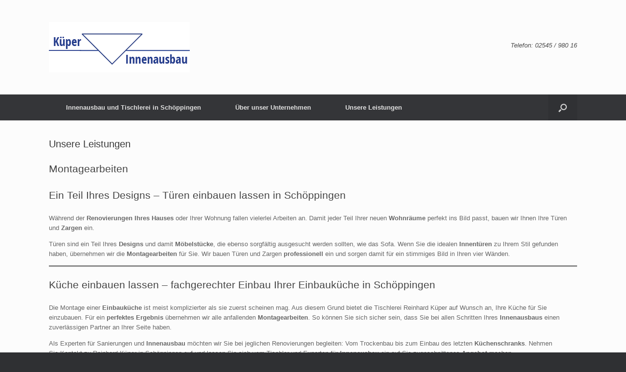

--- FILE ---
content_type: text/html; charset=UTF-8
request_url: http://tischlereikueper.de/unsere-leistungen/
body_size: 35843
content:
<!DOCTYPE html>
<html lang="de-DE">
<head>
	<meta charset="UTF-8" />
	<meta http-equiv="X-UA-Compatible" content="IE=10" />
	<link rel="profile" href="http://gmpg.org/xfn/11" />
	<link rel="pingback" href="http://tischlereikueper.de/xmlrpc.php" />
	<title>Unsere Leistungen &#8211; Tischlerei K&uuml;per</title>
<meta name='robots' content='max-image-preview:large' />
<link rel='dns-prefetch' href='//www.googletagmanager.com' />
<link rel="alternate" type="application/rss+xml" title="Tischlerei K&uuml;per &raquo; Feed" href="http://tischlereikueper.de/feed/" />
<link rel="alternate" type="application/rss+xml" title="Tischlerei K&uuml;per &raquo; Kommentar-Feed" href="http://tischlereikueper.de/comments/feed/" />
<link rel="alternate" type="text/calendar" title="Tischlerei K&uuml;per &raquo; iCal Feed" href="http://tischlereikueper.de/events/?ical=1" />
<script type="text/javascript">
window._wpemojiSettings = {"baseUrl":"https:\/\/s.w.org\/images\/core\/emoji\/14.0.0\/72x72\/","ext":".png","svgUrl":"https:\/\/s.w.org\/images\/core\/emoji\/14.0.0\/svg\/","svgExt":".svg","source":{"concatemoji":"http:\/\/tischlereikueper.de\/wp-includes\/js\/wp-emoji-release.min.js?ver=6.3.1"}};
/*! This file is auto-generated */
!function(i,n){var o,s,e;function c(e){try{var t={supportTests:e,timestamp:(new Date).valueOf()};sessionStorage.setItem(o,JSON.stringify(t))}catch(e){}}function p(e,t,n){e.clearRect(0,0,e.canvas.width,e.canvas.height),e.fillText(t,0,0);var t=new Uint32Array(e.getImageData(0,0,e.canvas.width,e.canvas.height).data),r=(e.clearRect(0,0,e.canvas.width,e.canvas.height),e.fillText(n,0,0),new Uint32Array(e.getImageData(0,0,e.canvas.width,e.canvas.height).data));return t.every(function(e,t){return e===r[t]})}function u(e,t,n){switch(t){case"flag":return n(e,"\ud83c\udff3\ufe0f\u200d\u26a7\ufe0f","\ud83c\udff3\ufe0f\u200b\u26a7\ufe0f")?!1:!n(e,"\ud83c\uddfa\ud83c\uddf3","\ud83c\uddfa\u200b\ud83c\uddf3")&&!n(e,"\ud83c\udff4\udb40\udc67\udb40\udc62\udb40\udc65\udb40\udc6e\udb40\udc67\udb40\udc7f","\ud83c\udff4\u200b\udb40\udc67\u200b\udb40\udc62\u200b\udb40\udc65\u200b\udb40\udc6e\u200b\udb40\udc67\u200b\udb40\udc7f");case"emoji":return!n(e,"\ud83e\udef1\ud83c\udffb\u200d\ud83e\udef2\ud83c\udfff","\ud83e\udef1\ud83c\udffb\u200b\ud83e\udef2\ud83c\udfff")}return!1}function f(e,t,n){var r="undefined"!=typeof WorkerGlobalScope&&self instanceof WorkerGlobalScope?new OffscreenCanvas(300,150):i.createElement("canvas"),a=r.getContext("2d",{willReadFrequently:!0}),o=(a.textBaseline="top",a.font="600 32px Arial",{});return e.forEach(function(e){o[e]=t(a,e,n)}),o}function t(e){var t=i.createElement("script");t.src=e,t.defer=!0,i.head.appendChild(t)}"undefined"!=typeof Promise&&(o="wpEmojiSettingsSupports",s=["flag","emoji"],n.supports={everything:!0,everythingExceptFlag:!0},e=new Promise(function(e){i.addEventListener("DOMContentLoaded",e,{once:!0})}),new Promise(function(t){var n=function(){try{var e=JSON.parse(sessionStorage.getItem(o));if("object"==typeof e&&"number"==typeof e.timestamp&&(new Date).valueOf()<e.timestamp+604800&&"object"==typeof e.supportTests)return e.supportTests}catch(e){}return null}();if(!n){if("undefined"!=typeof Worker&&"undefined"!=typeof OffscreenCanvas&&"undefined"!=typeof URL&&URL.createObjectURL&&"undefined"!=typeof Blob)try{var e="postMessage("+f.toString()+"("+[JSON.stringify(s),u.toString(),p.toString()].join(",")+"));",r=new Blob([e],{type:"text/javascript"}),a=new Worker(URL.createObjectURL(r),{name:"wpTestEmojiSupports"});return void(a.onmessage=function(e){c(n=e.data),a.terminate(),t(n)})}catch(e){}c(n=f(s,u,p))}t(n)}).then(function(e){for(var t in e)n.supports[t]=e[t],n.supports.everything=n.supports.everything&&n.supports[t],"flag"!==t&&(n.supports.everythingExceptFlag=n.supports.everythingExceptFlag&&n.supports[t]);n.supports.everythingExceptFlag=n.supports.everythingExceptFlag&&!n.supports.flag,n.DOMReady=!1,n.readyCallback=function(){n.DOMReady=!0}}).then(function(){return e}).then(function(){var e;n.supports.everything||(n.readyCallback(),(e=n.source||{}).concatemoji?t(e.concatemoji):e.wpemoji&&e.twemoji&&(t(e.twemoji),t(e.wpemoji)))}))}((window,document),window._wpemojiSettings);
</script>
<style type="text/css">
img.wp-smiley,
img.emoji {
	display: inline !important;
	border: none !important;
	box-shadow: none !important;
	height: 1em !important;
	width: 1em !important;
	margin: 0 0.07em !important;
	vertical-align: -0.1em !important;
	background: none !important;
	padding: 0 !important;
}
</style>
	<link rel='stylesheet' id='wp-block-library-css' href='http://tischlereikueper.de/wp-includes/css/dist/block-library/style.min.css?ver=6.3.1' type='text/css' media='all' />
<style id='classic-theme-styles-inline-css' type='text/css'>
/*! This file is auto-generated */
.wp-block-button__link{color:#fff;background-color:#32373c;border-radius:9999px;box-shadow:none;text-decoration:none;padding:calc(.667em + 2px) calc(1.333em + 2px);font-size:1.125em}.wp-block-file__button{background:#32373c;color:#fff;text-decoration:none}
</style>
<style id='global-styles-inline-css' type='text/css'>
body{--wp--preset--color--black: #000000;--wp--preset--color--cyan-bluish-gray: #abb8c3;--wp--preset--color--white: #ffffff;--wp--preset--color--pale-pink: #f78da7;--wp--preset--color--vivid-red: #cf2e2e;--wp--preset--color--luminous-vivid-orange: #ff6900;--wp--preset--color--luminous-vivid-amber: #fcb900;--wp--preset--color--light-green-cyan: #7bdcb5;--wp--preset--color--vivid-green-cyan: #00d084;--wp--preset--color--pale-cyan-blue: #8ed1fc;--wp--preset--color--vivid-cyan-blue: #0693e3;--wp--preset--color--vivid-purple: #9b51e0;--wp--preset--gradient--vivid-cyan-blue-to-vivid-purple: linear-gradient(135deg,rgba(6,147,227,1) 0%,rgb(155,81,224) 100%);--wp--preset--gradient--light-green-cyan-to-vivid-green-cyan: linear-gradient(135deg,rgb(122,220,180) 0%,rgb(0,208,130) 100%);--wp--preset--gradient--luminous-vivid-amber-to-luminous-vivid-orange: linear-gradient(135deg,rgba(252,185,0,1) 0%,rgba(255,105,0,1) 100%);--wp--preset--gradient--luminous-vivid-orange-to-vivid-red: linear-gradient(135deg,rgba(255,105,0,1) 0%,rgb(207,46,46) 100%);--wp--preset--gradient--very-light-gray-to-cyan-bluish-gray: linear-gradient(135deg,rgb(238,238,238) 0%,rgb(169,184,195) 100%);--wp--preset--gradient--cool-to-warm-spectrum: linear-gradient(135deg,rgb(74,234,220) 0%,rgb(151,120,209) 20%,rgb(207,42,186) 40%,rgb(238,44,130) 60%,rgb(251,105,98) 80%,rgb(254,248,76) 100%);--wp--preset--gradient--blush-light-purple: linear-gradient(135deg,rgb(255,206,236) 0%,rgb(152,150,240) 100%);--wp--preset--gradient--blush-bordeaux: linear-gradient(135deg,rgb(254,205,165) 0%,rgb(254,45,45) 50%,rgb(107,0,62) 100%);--wp--preset--gradient--luminous-dusk: linear-gradient(135deg,rgb(255,203,112) 0%,rgb(199,81,192) 50%,rgb(65,88,208) 100%);--wp--preset--gradient--pale-ocean: linear-gradient(135deg,rgb(255,245,203) 0%,rgb(182,227,212) 50%,rgb(51,167,181) 100%);--wp--preset--gradient--electric-grass: linear-gradient(135deg,rgb(202,248,128) 0%,rgb(113,206,126) 100%);--wp--preset--gradient--midnight: linear-gradient(135deg,rgb(2,3,129) 0%,rgb(40,116,252) 100%);--wp--preset--font-size--small: 13px;--wp--preset--font-size--medium: 20px;--wp--preset--font-size--large: 36px;--wp--preset--font-size--x-large: 42px;--wp--preset--spacing--20: 0.44rem;--wp--preset--spacing--30: 0.67rem;--wp--preset--spacing--40: 1rem;--wp--preset--spacing--50: 1.5rem;--wp--preset--spacing--60: 2.25rem;--wp--preset--spacing--70: 3.38rem;--wp--preset--spacing--80: 5.06rem;--wp--preset--shadow--natural: 6px 6px 9px rgba(0, 0, 0, 0.2);--wp--preset--shadow--deep: 12px 12px 50px rgba(0, 0, 0, 0.4);--wp--preset--shadow--sharp: 6px 6px 0px rgba(0, 0, 0, 0.2);--wp--preset--shadow--outlined: 6px 6px 0px -3px rgba(255, 255, 255, 1), 6px 6px rgba(0, 0, 0, 1);--wp--preset--shadow--crisp: 6px 6px 0px rgba(0, 0, 0, 1);}:where(.is-layout-flex){gap: 0.5em;}:where(.is-layout-grid){gap: 0.5em;}body .is-layout-flow > .alignleft{float: left;margin-inline-start: 0;margin-inline-end: 2em;}body .is-layout-flow > .alignright{float: right;margin-inline-start: 2em;margin-inline-end: 0;}body .is-layout-flow > .aligncenter{margin-left: auto !important;margin-right: auto !important;}body .is-layout-constrained > .alignleft{float: left;margin-inline-start: 0;margin-inline-end: 2em;}body .is-layout-constrained > .alignright{float: right;margin-inline-start: 2em;margin-inline-end: 0;}body .is-layout-constrained > .aligncenter{margin-left: auto !important;margin-right: auto !important;}body .is-layout-constrained > :where(:not(.alignleft):not(.alignright):not(.alignfull)){max-width: var(--wp--style--global--content-size);margin-left: auto !important;margin-right: auto !important;}body .is-layout-constrained > .alignwide{max-width: var(--wp--style--global--wide-size);}body .is-layout-flex{display: flex;}body .is-layout-flex{flex-wrap: wrap;align-items: center;}body .is-layout-flex > *{margin: 0;}body .is-layout-grid{display: grid;}body .is-layout-grid > *{margin: 0;}:where(.wp-block-columns.is-layout-flex){gap: 2em;}:where(.wp-block-columns.is-layout-grid){gap: 2em;}:where(.wp-block-post-template.is-layout-flex){gap: 1.25em;}:where(.wp-block-post-template.is-layout-grid){gap: 1.25em;}.has-black-color{color: var(--wp--preset--color--black) !important;}.has-cyan-bluish-gray-color{color: var(--wp--preset--color--cyan-bluish-gray) !important;}.has-white-color{color: var(--wp--preset--color--white) !important;}.has-pale-pink-color{color: var(--wp--preset--color--pale-pink) !important;}.has-vivid-red-color{color: var(--wp--preset--color--vivid-red) !important;}.has-luminous-vivid-orange-color{color: var(--wp--preset--color--luminous-vivid-orange) !important;}.has-luminous-vivid-amber-color{color: var(--wp--preset--color--luminous-vivid-amber) !important;}.has-light-green-cyan-color{color: var(--wp--preset--color--light-green-cyan) !important;}.has-vivid-green-cyan-color{color: var(--wp--preset--color--vivid-green-cyan) !important;}.has-pale-cyan-blue-color{color: var(--wp--preset--color--pale-cyan-blue) !important;}.has-vivid-cyan-blue-color{color: var(--wp--preset--color--vivid-cyan-blue) !important;}.has-vivid-purple-color{color: var(--wp--preset--color--vivid-purple) !important;}.has-black-background-color{background-color: var(--wp--preset--color--black) !important;}.has-cyan-bluish-gray-background-color{background-color: var(--wp--preset--color--cyan-bluish-gray) !important;}.has-white-background-color{background-color: var(--wp--preset--color--white) !important;}.has-pale-pink-background-color{background-color: var(--wp--preset--color--pale-pink) !important;}.has-vivid-red-background-color{background-color: var(--wp--preset--color--vivid-red) !important;}.has-luminous-vivid-orange-background-color{background-color: var(--wp--preset--color--luminous-vivid-orange) !important;}.has-luminous-vivid-amber-background-color{background-color: var(--wp--preset--color--luminous-vivid-amber) !important;}.has-light-green-cyan-background-color{background-color: var(--wp--preset--color--light-green-cyan) !important;}.has-vivid-green-cyan-background-color{background-color: var(--wp--preset--color--vivid-green-cyan) !important;}.has-pale-cyan-blue-background-color{background-color: var(--wp--preset--color--pale-cyan-blue) !important;}.has-vivid-cyan-blue-background-color{background-color: var(--wp--preset--color--vivid-cyan-blue) !important;}.has-vivid-purple-background-color{background-color: var(--wp--preset--color--vivid-purple) !important;}.has-black-border-color{border-color: var(--wp--preset--color--black) !important;}.has-cyan-bluish-gray-border-color{border-color: var(--wp--preset--color--cyan-bluish-gray) !important;}.has-white-border-color{border-color: var(--wp--preset--color--white) !important;}.has-pale-pink-border-color{border-color: var(--wp--preset--color--pale-pink) !important;}.has-vivid-red-border-color{border-color: var(--wp--preset--color--vivid-red) !important;}.has-luminous-vivid-orange-border-color{border-color: var(--wp--preset--color--luminous-vivid-orange) !important;}.has-luminous-vivid-amber-border-color{border-color: var(--wp--preset--color--luminous-vivid-amber) !important;}.has-light-green-cyan-border-color{border-color: var(--wp--preset--color--light-green-cyan) !important;}.has-vivid-green-cyan-border-color{border-color: var(--wp--preset--color--vivid-green-cyan) !important;}.has-pale-cyan-blue-border-color{border-color: var(--wp--preset--color--pale-cyan-blue) !important;}.has-vivid-cyan-blue-border-color{border-color: var(--wp--preset--color--vivid-cyan-blue) !important;}.has-vivid-purple-border-color{border-color: var(--wp--preset--color--vivid-purple) !important;}.has-vivid-cyan-blue-to-vivid-purple-gradient-background{background: var(--wp--preset--gradient--vivid-cyan-blue-to-vivid-purple) !important;}.has-light-green-cyan-to-vivid-green-cyan-gradient-background{background: var(--wp--preset--gradient--light-green-cyan-to-vivid-green-cyan) !important;}.has-luminous-vivid-amber-to-luminous-vivid-orange-gradient-background{background: var(--wp--preset--gradient--luminous-vivid-amber-to-luminous-vivid-orange) !important;}.has-luminous-vivid-orange-to-vivid-red-gradient-background{background: var(--wp--preset--gradient--luminous-vivid-orange-to-vivid-red) !important;}.has-very-light-gray-to-cyan-bluish-gray-gradient-background{background: var(--wp--preset--gradient--very-light-gray-to-cyan-bluish-gray) !important;}.has-cool-to-warm-spectrum-gradient-background{background: var(--wp--preset--gradient--cool-to-warm-spectrum) !important;}.has-blush-light-purple-gradient-background{background: var(--wp--preset--gradient--blush-light-purple) !important;}.has-blush-bordeaux-gradient-background{background: var(--wp--preset--gradient--blush-bordeaux) !important;}.has-luminous-dusk-gradient-background{background: var(--wp--preset--gradient--luminous-dusk) !important;}.has-pale-ocean-gradient-background{background: var(--wp--preset--gradient--pale-ocean) !important;}.has-electric-grass-gradient-background{background: var(--wp--preset--gradient--electric-grass) !important;}.has-midnight-gradient-background{background: var(--wp--preset--gradient--midnight) !important;}.has-small-font-size{font-size: var(--wp--preset--font-size--small) !important;}.has-medium-font-size{font-size: var(--wp--preset--font-size--medium) !important;}.has-large-font-size{font-size: var(--wp--preset--font-size--large) !important;}.has-x-large-font-size{font-size: var(--wp--preset--font-size--x-large) !important;}
.wp-block-navigation a:where(:not(.wp-element-button)){color: inherit;}
:where(.wp-block-post-template.is-layout-flex){gap: 1.25em;}:where(.wp-block-post-template.is-layout-grid){gap: 1.25em;}
:where(.wp-block-columns.is-layout-flex){gap: 2em;}:where(.wp-block-columns.is-layout-grid){gap: 2em;}
.wp-block-pullquote{font-size: 1.5em;line-height: 1.6;}
</style>
<link rel='stylesheet' id='vantage-style-css' href='http://tischlereikueper.de/wp-content/themes/vantage/style.css?ver=1.20.32' type='text/css' media='all' />
<link rel='stylesheet' id='font-awesome-css' href='http://tischlereikueper.de/wp-content/themes/vantage/fontawesome/css/font-awesome.css?ver=4.6.2' type='text/css' media='all' />
<link rel='stylesheet' id='siteorigin-mobilenav-css' href='http://tischlereikueper.de/wp-content/themes/vantage/inc/mobilenav/css/mobilenav.css?ver=1.20.32' type='text/css' media='all' />
<script type='text/javascript' src='http://tischlereikueper.de/wp-content/plugins/strato-assistant/js/cookies.js?ver=1665325440' id='strato-assistant-wp-cookies-js'></script>
<script type='text/javascript' src='http://tischlereikueper.de/wp-includes/js/jquery/jquery.min.js?ver=3.7.0' id='jquery-core-js'></script>
<script type='text/javascript' src='http://tischlereikueper.de/wp-includes/js/jquery/jquery-migrate.min.js?ver=3.4.1' id='jquery-migrate-js'></script>
<script type='text/javascript' src='http://tischlereikueper.de/wp-content/themes/vantage/js/jquery.flexslider.min.js?ver=2.1' id='jquery-flexslider-js'></script>
<script type='text/javascript' src='http://tischlereikueper.de/wp-content/themes/vantage/js/jquery.touchSwipe.min.js?ver=1.6.6' id='jquery-touchswipe-js'></script>
<script type='text/javascript' id='vantage-main-js-extra'>
/* <![CDATA[ */
var vantage = {"fitvids":"1"};
/* ]]> */
</script>
<script type='text/javascript' src='http://tischlereikueper.de/wp-content/themes/vantage/js/jquery.theme-main.min.js?ver=1.20.32' id='vantage-main-js'></script>
<script type='text/javascript' src='http://tischlereikueper.de/wp-content/themes/vantage/js/jquery.fitvids.min.js?ver=1.0' id='jquery-fitvids-js'></script>
<!--[if lt IE 9]>
<script type='text/javascript' src='http://tischlereikueper.de/wp-content/themes/vantage/js/html5.min.js?ver=3.7.3' id='vantage-html5-js'></script>
<![endif]-->
<!--[if (gte IE 6)&(lte IE 8)]>
<script type='text/javascript' src='http://tischlereikueper.de/wp-content/themes/vantage/js/selectivizr.min.js?ver=1.0.3b' id='vantage-selectivizr-js'></script>
<![endif]-->
<script type='text/javascript' id='siteorigin-mobilenav-js-extra'>
/* <![CDATA[ */
var mobileNav = {"search":{"url":"http:\/\/tischlereikueper.de","placeholder":"Suche"},"text":{"navigate":"Men\u00fc","back":"Zur\u00fcck","close":"Schlie\u00dfen"},"nextIconUrl":"http:\/\/tischlereikueper.de\/wp-content\/themes\/vantage\/inc\/mobilenav\/images\/next.png","mobileMenuClose":"<i class=\"fa fa-times\"><\/i>"};
/* ]]> */
</script>
<script type='text/javascript' src='http://tischlereikueper.de/wp-content/themes/vantage/inc/mobilenav/js/mobilenav.min.js?ver=1.20.32' id='siteorigin-mobilenav-js'></script>
<link rel="https://api.w.org/" href="http://tischlereikueper.de/wp-json/" /><link rel="alternate" type="application/json" href="http://tischlereikueper.de/wp-json/wp/v2/pages/30" /><link rel="EditURI" type="application/rsd+xml" title="RSD" href="http://tischlereikueper.de/xmlrpc.php?rsd" />
<meta name="generator" content="WordPress 6.3.1" />
<link rel="canonical" href="http://tischlereikueper.de/unsere-leistungen/" />
<link rel='shortlink' href='http://tischlereikueper.de/?p=30' />
<link rel="alternate" type="application/json+oembed" href="http://tischlereikueper.de/wp-json/oembed/1.0/embed?url=http%3A%2F%2Ftischlereikueper.de%2Funsere-leistungen%2F" />
<link rel="alternate" type="text/xml+oembed" href="http://tischlereikueper.de/wp-json/oembed/1.0/embed?url=http%3A%2F%2Ftischlereikueper.de%2Funsere-leistungen%2F&#038;format=xml" />
<meta name="generator" content="Site Kit by Google 1.166.0" /><meta name="tec-api-version" content="v1"><meta name="tec-api-origin" content="http://tischlereikueper.de"><link rel="alternate" href="http://tischlereikueper.de/wp-json/tribe/events/v1/" /><meta name="viewport" content="width=device-width, initial-scale=1" />			<style type="text/css">
				.so-mobilenav-mobile + * { display: none; }
				@media screen and (max-width: 480px) { .so-mobilenav-mobile + * { display: block; } .so-mobilenav-standard + * { display: none; } .site-navigation #search-icon { display: none; } .has-menu-search .main-navigation ul { margin-right: 0 !important; }
				
								}
			</style>
				<style type="text/css" media="screen">
			#footer-widgets .widget { width: 100%; }
			#masthead-widgets .widget { width: 100%; }
		</style>
		<style type="text/css" id="vantage-footer-widgets">#footer-widgets aside { width : 100%; }</style> <style type="text/css" id="customizer-css">#masthead.site-header .hgroup .site-title, #masthead.masthead-logo-in-menu .logo > .site-title { font-size: 36px } a.button, button, html input[type="button"], input[type="reset"], input[type="submit"], .post-navigation a, #image-navigation a, article.post .more-link, article.page .more-link, .paging-navigation a, .woocommerce #page-wrapper .button, .woocommerce a.button, .woocommerce .checkout-button, .woocommerce input.button, #infinite-handle span button { text-shadow: none } a.button, button, html input[type="button"], input[type="reset"], input[type="submit"], .post-navigation a, #image-navigation a, article.post .more-link, article.page .more-link, .paging-navigation a, .woocommerce #page-wrapper .button, .woocommerce a.button, .woocommerce .checkout-button, .woocommerce input.button, .woocommerce #respond input#submit.alt, .woocommerce a.button.alt, .woocommerce button.button.alt, .woocommerce input.button.alt, #infinite-handle span { -webkit-box-shadow: none; -moz-box-shadow: none; box-shadow: none } </style></head>

<body class="page-template-default page page-id-30 tribe-no-js responsive layout-full no-js no-sidebar has-menu-search page-layout-default mobilenav">


<div id="page-wrapper">

	<a class="skip-link screen-reader-text" href="#content">Zum Inhalt springen</a>

	
	
		<header id="masthead" class="site-header" role="banner">

	<div class="hgroup full-container ">

		
			<div class="logo-wrapper">
				<a href="http://tischlereikueper.de/" title="Tischlerei K&uuml;per" rel="home" class="logo">
					<img src="http://tischlereikueper.de/wp-content/uploads/2022/10/branding.png"  class="logo-height-constrain"  width="288"  height="103"  alt="Tischlerei KüperLogo"  />				</a>
							</div>

			
				<div class="support-text">
					Telefon: 02545 / 980 16				</div>

			
		
	</div><!-- .hgroup.full-container -->

	
<nav class="site-navigation main-navigation primary use-vantage-sticky-menu use-sticky-menu">

	<div class="full-container">
				
		<div class="main-navigation-container">
			<div id="so-mobilenav-standard-1" data-id="1" class="so-mobilenav-standard"></div><div class="menu-menu-1-container"><ul id="menu-menu-1" class="menu"><li id="menu-item-27" class="menu-item menu-item-type-post_type menu-item-object-page menu-item-home menu-item-27"><a href="http://tischlereikueper.de/">Innenausbau und Tischlerei in Schöppingen</a></li>
<li id="menu-item-39" class="menu-item menu-item-type-post_type menu-item-object-page menu-item-39"><a href="http://tischlereikueper.de/ueber-unser-unternehmen/">Über unser Unternehmen</a></li>
<li id="menu-item-41" class="menu-item menu-item-type-post_type menu-item-object-page current-menu-item page_item page-item-30 current_page_item menu-item-41"><a href="http://tischlereikueper.de/unsere-leistungen/" aria-current="page">Unsere Leistungen</a></li>
</ul></div><div id="so-mobilenav-mobile-1" data-id="1" class="so-mobilenav-mobile"></div><div class="menu-mobilenav-container"><ul id="mobile-nav-item-wrap-1" class="menu"><li><a href="#" class="mobilenav-main-link" data-id="1"><span class="mobile-nav-icon"></span><span class="mobilenav-main-link-text">Menü</span></a></li></ul></div>		</div>

					<div id="search-icon">
				<div id="search-icon-icon" tabindex="0" role="button" aria-label="Suche öffnen"><div class="vantage-icon-search"></div></div>
				
<form method="get" class="searchform" action="http://tischlereikueper.de/" role="search">
	<label for="search-form" class="screen-reader-text">Suche nach:</label>
	<input type="search" name="s" class="field" id="search-form" value="" placeholder="Suche"/>
</form>
			</div>
					</div>
</nav><!-- .site-navigation .main-navigation -->

</header><!-- #masthead .site-header -->

	
	
	
	
	<div id="main" class="site-main">
		<div class="full-container">
			
<div id="primary" class="content-area">
	<div id="content" class="site-content" role="main">

		
			
<article id="post-30" class="post-30 page type-page status-publish post">

	<div class="entry-main">

		
					<header class="entry-header">
													<h1 class="entry-title">Unsere Leistungen</h1>
							</header><!-- .entry-header -->
		
		<div class="entry-content">
			
<h2 class="wp-block-heading">Montagearbeiten</h2>



<h2 class="wp-block-heading">Ein Teil Ihres Designs – Türen einbauen lassen in Schöppingen</h2>



<p>Während der&nbsp;<strong>Renovierungen Ihres Hauses</strong>&nbsp;oder Ihrer Wohnung fallen vielerlei Arbeiten an. Damit jeder Teil Ihrer neuen&nbsp;<strong>Wohnräume</strong>&nbsp;perfekt ins Bild passt, bauen wir Ihnen Ihre Türen und&nbsp;<strong>Zargen</strong>&nbsp;ein.</p>



<p>Türen sind ein Teil Ihres&nbsp;<strong>Designs</strong>&nbsp;und damit&nbsp;<strong>Möbelstücke</strong>, die ebenso sorgfältig ausgesucht werden sollten, wie das Sofa. Wenn Sie die idealen&nbsp;<strong>Innentüren</strong>&nbsp;zu Ihrem Stil gefunden haben, übernehmen wir die&nbsp;<strong>Montagearbeiten</strong>&nbsp;für Sie. Wir bauen Türen und Zargen&nbsp;<strong>professionell</strong>&nbsp;ein und sorgen damit für ein stimmiges Bild in Ihren vier Wänden.</p>



<hr class="wp-block-separator has-alpha-channel-opacity"/>



<h2 class="wp-block-heading">Küche einbauen lassen – fachgerechter Einbau Ihrer Einbauküche in Schöppingen</h2>



<p>Die Montage einer&nbsp;<strong>Einbauküche</strong>&nbsp;ist meist komplizierter als sie zuerst scheinen mag. Aus diesem Grund bietet die Tischlerei Reinhard Küper auf Wunsch an, Ihre Küche für Sie einzubauen. Für ein&nbsp;<strong>perfektes Ergebnis</strong>&nbsp;übernehmen wir alle anfallenden&nbsp;<strong>Montagearbeiten</strong>. So können Sie sich sicher sein, dass Sie bei allen Schritten Ihres&nbsp;<strong>Innenausbaus</strong>&nbsp;einen zuverlässigen Partner an Ihrer Seite haben.</p>



<p>Als Experten für&nbsp;Sanierungen&nbsp;und&nbsp;<strong>Innenausbau</strong>&nbsp;möchten wir Sie bei jeglichen Renovierungen begleiten: Vom&nbsp;Trockenbau&nbsp;bis zum Einbau des letzten&nbsp;<strong>Küchenschranks</strong>. Nehmen Sie&nbsp;Kontakt&nbsp;zu Reinhard Küper in Schöppingen auf und lassen Sie sich vom Tischler und Experten für&nbsp;<strong>Innenausbau</strong>&nbsp;ein auf Sie zugeschnittenes&nbsp;<strong>Angebot</strong>&nbsp;machen.</p>



<h2 class="wp-block-heading">Boden verlegen</h2>



<h1 class="wp-block-heading">Laminat und Parkett – Boden verlegen lassen in Schöppingen</h1>



<p>Neben dem&nbsp;Trockenbau&nbsp;und der&nbsp;Altbausanierung&nbsp;ist eine weitere Leistung unseres Meisterbetriebs das&nbsp;<strong>Verlegen von neuem Boden</strong>&nbsp;in Ihren vier Wänden. Wir verlegen Ihr&nbsp;<strong>Fertigparkett</strong>&nbsp;oder das&nbsp;<strong>Laminat</strong>&nbsp;fachgerecht und zuverlässig. Denn in Ihrem Haus oder Ihrer&nbsp;<strong>Wohnung</strong>&nbsp;soll alles perfekt werden – vom Boden bis zur Decke.</p>



<p>Unser Service zum Boden verlegen gilt sowohl für&nbsp;<strong>Einfamilienhäuser</strong>&nbsp;als auch für Wohnungen oder andere&nbsp;<strong>Immobilien</strong>. Wählen Sie Ihren neuen Bodenbelag aus und lassen Sie ihn professionell von uns verlegen. Als Tischlerbetrieb sind wir Experten für Holzböden. Wir wissen genau, wie Laminat oder Parkett verlegt werden muss, um ein sauberes, nahtloses und schönes Ergebnis zu erzielen, von dem Sie lange profitieren.</p>



<hr class="wp-block-separator has-alpha-channel-opacity"/>



<h2 class="wp-block-heading">Böden für die Terrasse und den Balkon – Outdoor-Boden verlegen lassen</h2>



<p>Sie haben eine neue&nbsp;<strong>Terrasse</strong>&nbsp;oder möchten Ihren&nbsp;<strong>Balkon</strong>&nbsp;verschönern? Auch hier helfen wir Ihnen mit unserem Service gerne weiter: Der passende Boden zu Ihrem&nbsp;<strong>Outdoor-Bereich</strong>&nbsp;kann entscheidend für das Aussehen von Terrasse oder Balkon sein. Wählen Sie den idealen Untergrund für Ihre&nbsp;<strong>Wohlfühl-Oase</strong>&nbsp;und wir verlegen den Bodenbelag auf Ihrem Balkon, der Terrasse im Garten oder Ihrer modernen&nbsp;<strong>Dachterrasse</strong>.</p>



<p>Sprechen Sie uns&nbsp;an und lassen Sie sich ein&nbsp;<strong>Angebot</strong>&nbsp;vom Meisterbetrieb Reinhard Küper in Schöppingen machen. Bodenbeläge, die für die Nutzung auf Terrasse oder Balkon geeignet sind, können zum Beispiel&nbsp;<strong>Holzfliesen, Bodenfliesen oder Naturstein</strong>&nbsp;sein. Auch hier ist eine professionelle Vorgehensweise das A und O, damit Sie lange Freude an Ihrem Außenbereich haben.</p>



<h2 class="wp-block-heading">Altbausanierung</h2>



<h1 class="wp-block-heading">Ihren Altbau sanieren lassen vom Meisterbetrieb in Schöppingen</h1>



<p>Ob eine&nbsp;<strong>Wohnung</strong>&nbsp;oder ein ganzes&nbsp;<strong>Haus</strong>: Einen&nbsp;<strong>Altbau</strong>&nbsp;zu sanieren kann große&nbsp;<strong>Herausforderungen</strong>&nbsp;mit sich bringen. Der Meisterbetrieb Reinhard Küper ist Ihr&nbsp;<strong>Ansprechpartner</strong>&nbsp;für die fachgerechte&nbsp;<strong>Sanierung</strong>&nbsp;Ihres Altbaus.</p>



<p>Dazu gehört, dass wir Materialien wählen, die auf die jeweilige&nbsp;<strong>Bausubstanz</strong>&nbsp;Ihres Altbaus abgestimmt sind. Im Zuge der Sanierung übernehmen wir alle&nbsp;Trockenbauarbeiten&nbsp;und Vorbereitungen für andere Gewerke, wie zum Beispiel die Technik.</p>



<hr class="wp-block-separator has-alpha-channel-opacity"/>



<h2 class="wp-block-heading">Altbausanierung durch einen zertifizierten Meisterbetrieb</h2>



<p>Bei unserem Meisterbetrieb für&nbsp;<strong>Innenausbau</strong>&nbsp;und Trockenbau sind echte&nbsp;<strong>Experten</strong>&nbsp;am Werk. Unser Betrieb ist zertifiziert durch den&nbsp;<strong>Fachverband von Luftdichtheit im Bauwesen e.V.</strong>&nbsp;Damit dürfen wir uns zusätzlich&nbsp;<strong>Fachkräfte für Dicht- und Dämmarbeiten</strong>&nbsp;im Ausbau nennen. Wir freuen uns, Ihnen ein Angebot für die Altbausanierung Ihres Hauses oder Ihrer Wohnung zu machen. Nehmen Sie&nbsp;Kontakt&nbsp;zum Meisterbetrieb Reinhard Küper in Schöppingen auf – wir erstellen ein individuelles Angebot zur Sanierung Ihres Altbaus.</p>



<p>Sollten Sie in Zukunft weitere Projekte für Ihren Innenausbau haben, stehen wir Ihnen gerne auch für&nbsp;Montagearbeiten&nbsp;oder zum Verlegen von neuem&nbsp;Boden&nbsp;zur Verfügung.</p>



<h2 class="wp-block-heading">Trockenbau</h2>



<h1 class="wp-block-heading">Räume neu gestalten mit Trockenbau und Akustikbau in Schöppingen</h1>



<p>Eine der Kernkompetenzen im Angebot des Meisterbetriebs Reinhard Küper ist der&nbsp;<strong>Trockenbau</strong>. Mithilfe dieser&nbsp;<strong>Bauweise</strong>&nbsp;ist es einfach und vergleichsweise kostengünstig möglich, Räume neu einzuteilen, Wände zu begradigen und Decken abzuhängen, um anschließend perfekte Voraussetzungen für den weiteren Innenausbau zu schaffen. Zudem ist der Trockenbau eine Methode, die es ermöglicht, schnell überzeugende Ergebnisse zu erzielen.</p>



<p>Wir setzen den Trockenbau sowohl im Neubau als auch zur&nbsp;Altbausanierung&nbsp;von Objekten ein. Gerade in großen Gebäuden, wie zum Beispiel Schulen, wird es mit dem Trockenbau einfacher, Räume umzugestalten oder zu trennen, vor allem im Vergleich zur aufwendigeren Massivbauweise mit Beton, der zunächst trocknen müsste. Mit dem Trockenbau zusammen bietet der Meisterbetrieb in&nbsp;<strong>Schöppingen in Nordrhein-Westfalen</strong>&nbsp;auch&nbsp;<strong>Akustikbau und den Dachausbau</strong>&nbsp;an.</p>



<hr class="wp-block-separator has-alpha-channel-opacity"/>



<h2 class="wp-block-heading">Innenausbau mit Trockenbau: Verbessern Sie die Akustik in Ihren Räumen</h2>



<p>Mit Trockenbauwänden und&nbsp;<strong>abgehängten Decken</strong>&nbsp;hat man zusätzlich die Möglichkeit, die&nbsp;<strong>Akustik</strong>&nbsp;in den Räumen zu verbessern. Der Akustikbau ist eine&nbsp;<strong>Variante des Trockenbaus</strong>. Hierbei wird von uns darauf geachtet, dass der Schall innerhalb des Raumes gelenkt wird. Räume können außerdem durch Trockenbauwände schallgedämmt und somit Geräusche von außerhalb minimiert werden. Ein weiterer&nbsp;<strong>positiver Effekt</strong>&nbsp;wird durch die wärmedämmende Wirkung der eingezogenen Wände und Decken erzielt. Mit diesen Eigenschaften der&nbsp;<strong>Trockenbauelemente</strong>&nbsp;eignen diese sich ideal, um einen&nbsp;<strong>Dachausbau</strong>&nbsp;durchzuführen.</p>



<p>Damit erhalten Sie&nbsp;<strong>zusätzlichen Raum</strong>, der mit Zuhilfenahme von Akustikbau sowohl schall- als auch wärmegedämmt ist. Melden Sie sich bei dem&nbsp;<strong>Meisterbetrieb</strong>&nbsp;für Innenausbau in Schöppingen und lassen Sie sich von uns beraten, damit wir für Sie schön aufgeteilte&nbsp;<strong>Räume</strong>&nbsp;mit hervorragender Akustik gestalten können. Wir übernehmen die&nbsp;<strong>Beratung, Planung und Durchführung</strong>&nbsp;Ihres Projekts für den Trockenbau und machen Ihnen ein&nbsp;<strong>individuelles Angebot</strong>.</p>
					</div><!-- .entry-content -->

		
	</div>

</article><!-- #post-30 -->

			
		
	</div><!-- #content .site-content -->
</div><!-- #primary .content-area -->


<div id="secondary" class="widget-area" role="complementary">
			</div><!-- #secondary .widget-area -->
					</div><!-- .full-container -->
	</div><!-- #main .site-main -->

	
	
	<footer id="colophon" class="site-footer" role="contentinfo">

			<div id="footer-widgets" class="full-container">
			<aside id="pages-3" class="widget widget_pages"><h3 class="widget-title">Info</h3>
			<ul>
				<li class="page_item page-item-3"><a href="http://tischlereikueper.de/privacy-policy/">Datenschutzerklärung</a></li>
			</ul>

			</aside>		</div><!-- #footer-widgets -->
	
	
	<div id="theme-attribution">Ein Theme von <a href="https://siteorigin.com">SiteOrigin</a></div>
</footer><!-- #colophon .site-footer -->

	
</div><!-- #page-wrapper -->


		<script>
		( function ( body ) {
			'use strict';
			body.className = body.className.replace( /\btribe-no-js\b/, 'tribe-js' );
		} )( document.body );
		</script>
				<a href="#" id="scroll-to-top" class="scroll-to-top" title="Zurück nach oben"><span class="vantage-icon-arrow-up"></span></a>
		<script> /* <![CDATA[ */var tribe_l10n_datatables = {"aria":{"sort_ascending":": activate to sort column ascending","sort_descending":": activate to sort column descending"},"length_menu":"Show _MENU_ entries","empty_table":"No data available in table","info":"Showing _START_ to _END_ of _TOTAL_ entries","info_empty":"Showing 0 to 0 of 0 entries","info_filtered":"(filtered from _MAX_ total entries)","zero_records":"No matching records found","search":"Search:","all_selected_text":"All items on this page were selected. ","select_all_link":"Select all pages","clear_selection":"Clear Selection.","pagination":{"all":"All","next":"Next","previous":"Previous"},"select":{"rows":{"0":"","_":": Selected %d rows","1":": Selected 1 row"}},"datepicker":{"dayNames":["Sonntag","Montag","Dienstag","Mittwoch","Donnerstag","Freitag","Samstag"],"dayNamesShort":["So","Mo","Di","Mi","Do","Fr","Sa"],"dayNamesMin":["S","M","D","M","D","F","S"],"monthNames":["Januar","Februar","M\u00e4rz","April","Mai","Juni","Juli","August","September","Oktober","November","Dezember"],"monthNamesShort":["Januar","Februar","M\u00e4rz","April","Mai","Juni","Juli","August","September","Oktober","November","Dezember"],"monthNamesMin":["Jan","Feb","Mrz","Apr","Mai","Jun","Jul","Aug","Sep","Okt","Nov","Dez"],"nextText":"Next","prevText":"Prev","currentText":"Today","closeText":"Done","today":"Today","clear":"Clear"}};/* ]]> */ </script>
</body>
</html>
